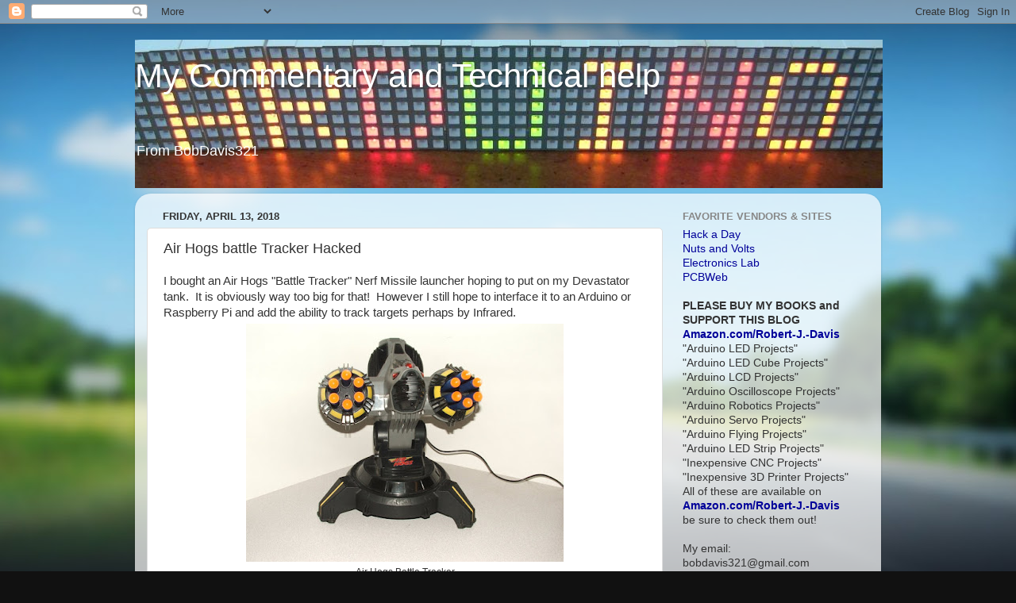

--- FILE ---
content_type: text/html; charset=utf-8
request_url: https://www.google.com/recaptcha/api2/aframe
body_size: 266
content:
<!DOCTYPE HTML><html><head><meta http-equiv="content-type" content="text/html; charset=UTF-8"></head><body><script nonce="Uo9g5CISneFrIt9eV77OOQ">/** Anti-fraud and anti-abuse applications only. See google.com/recaptcha */ try{var clients={'sodar':'https://pagead2.googlesyndication.com/pagead/sodar?'};window.addEventListener("message",function(a){try{if(a.source===window.parent){var b=JSON.parse(a.data);var c=clients[b['id']];if(c){var d=document.createElement('img');d.src=c+b['params']+'&rc='+(localStorage.getItem("rc::a")?sessionStorage.getItem("rc::b"):"");window.document.body.appendChild(d);sessionStorage.setItem("rc::e",parseInt(sessionStorage.getItem("rc::e")||0)+1);localStorage.setItem("rc::h",'1769200703470');}}}catch(b){}});window.parent.postMessage("_grecaptcha_ready", "*");}catch(b){}</script></body></html>